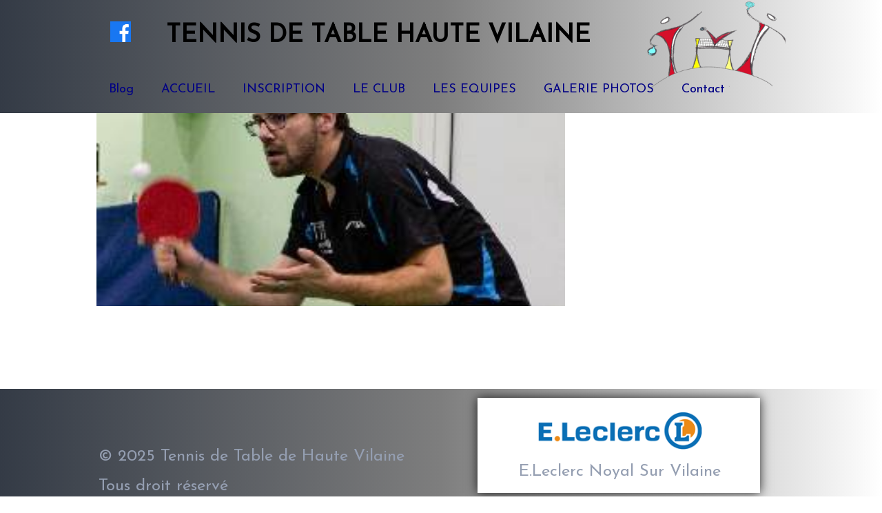

--- FILE ---
content_type: text/html; charset=utf-8
request_url: https://www.tt-hautevilaine.fr/saison-20172018
body_size: 32539
content:


<!DOCTYPE html>

<html id="Html" xmlns="http://www.w3.org/1999/xhtml" lang="fr">
<head>
<!-- Google Analytics --->
<script type="text/javascript">
(function(i,s,o,g,r,a,m){i['GoogleAnalyticsObject']=r;i[r]=i[r]||function(){
(i[r].q=i[r].q||[]).push(arguments)},i[r].l=1*new Date();a=s.createElement(o),
m=s.getElementsByTagName(o)[0];a.async=1;a.src=g;m.parentNode.insertBefore(a,m)
})(window,document,'script','//www.google-analytics.com/analytics.js','ga');
ga('create', 'UA-62737322-2', 'auto', { name: 'system'});
ga('system.set', 'dimension1', '119016');
ga('system.set', 'dimension2', 'tt-hautevilaine.fr');
ga('system.send', 'pageview');
</script>


<!-- Global site tag (gtag.js) - Google Analytics -->
<script async src="https://www.googletagmanager.com/gtag/js?id="></script>
<script>
  window.dataLayer = window.dataLayer || [];
  function gtag(){dataLayer.push(arguments);}
  gtag('consent', 'default', {'ad_storage': 'granted','analytics_storage': 'granted'});
  gtag('js', new Date());
  gtag('set', {'custom_map': {'dimension1': 'siteId', 'dimension2': 'siteUrl'}});
  gtag('config', 'G-TEYNTCSR6J', {'siteId': '119016', 'siteUrl': 'tt-hautevilaine.fr'});
</script>

<title>
	Nouvelle
</title><meta name="Generator" content="WebSelf.net" /><meta http-equiv="content-type" content="text/html; charset=utf-8" /><meta name="viewport" content="width=device-width" /><link href="https://fonts.googleapis.com/css?family=Source+Sans+Pro|Kristi|Patrick+Hand|Crafty+Girls|Just+Another+Hand|Lato|Arvo|Crushed|Michroma|Lily+Script+One|Corben|Glass+Antiqua|Josefin+Sans|Lobster|Anton|Calligraffitti|Asap|Droid+Serif|Goudy+Bookletter+1911|Molengo|Signika|Dancing+Script|Architects+Daughter|Amaranth|Open+Sans:300|Coda|Open+Sans+Condensed:300|Merriweather|Fjalla+One|Chewy|Crimson+Text|Indie+Flower|Comfortaa|Yanone+Kaffeesatz|Homemade+Apple|Cardo|Orbitron|Cutive|Gruppo|Raleway|Roboto+Condensed|Allan|Mountains+of+Christmas|Kaushan+Script|Roboto+Slab|Roboto|Amiri|Lateef|Scheherazade|Sacramento|Meddon|Montserrat|Playfair+Display|Poppins|Work+Sans|Droid+Sans|Pathway+Gothic+One|DM+Sans|Manrope|Lexend+Deca|PT+Serif|Frank+Ruhl+Libre|Libre+Caslon+Text|Dela+Gothic+One|Righteous|Parisienne|Anek+Gurmukhi|Inter|Nunito+Sans|Prompt|Epilogue|Libre+Baskerville|Hahmlet|Fraunces|Elsie+Swash+Caps|Alfa+Slab+One|Berkshire+Swash|Syne|Libre+Franklin|Heebo|Kanit|Fira+Sans|Barlow+Condensed|Archivo|Literata|Rasa|Newsreader|Anonymous+Pro|Sansita+Swashed|Bebas+Neue|Great+Vibes|Petit+Formal+Script|Style+Script" rel="stylesheet" type="text/css" />
<link href="/Ext/Resources?a=bvYs0aOEOUIk3qjg__c8nA,,&r=FOHedOK__SnXegRQROGfy-nVB_O5EyVysemfSWPpywTPFmc2fmY16hHyw6k9_skq" rel="stylesheet" type="text/css"/>
<style type="text/css">
*:focus{outline:none;}.ui-slider{position:relative;}.ui-slider-handle{position:absolute;}.ui-datepicker{width:215px;padding:0;display:none;border-radius:3px;color:#121922;background:#eee;overflow:hidden;box-shadow:4px 4px 12px rgba(0, 0, 0, 0.6);font-family:Arial, Helvetica, sans-serif;font-size:10pt;}.ui-datepicker-header{padding:5px;}.ui-datepicker-prev, .ui-datepicker-next{display:none;}.ui-datepicker-title{display:flex;}.ui-datepicker select{padding:3px;border:none;border-radius:3px;}.ui-datepicker-month{flex:2;}.ui-datepicker-year{margin-left:5px;flex:1;}.ui-datepicker-calendar{width:calc(100% - 10px);margin:5px;border-collapse:collapse;}.ui-datepicker-calendar th span{display:block;margin-bottom:8px;border-bottom:1px solid #858688;padding-bottom:5px;}.ui-datepicker-calendar th, .ui-datepicker-calendar td{padding:0;text-align:center;}.ui-datepicker-calendar td{height:20px;}.ui-datepicker-unselectable{color:#858688;cursor:default;}.ui-datepicker a{color:#121922;text-decoration:none;cursor:pointer;}.ui-datepicker-current-day{background:#858688;}.ui-datepicker-today{font-weight:bold;text-decoration:underline;}#Background{margin:0px auto;}.Wrapper{position:relative;width:100%;}.WrapperItem{position:absolute;top:0px;right:0px;bottom:0px;left:0px;}.Content_Zone{position:relative;}.WrapperItem, .Zone{width:1000px;margin:0px auto;}.Wrapper > .Zone{position:relative;}#MenuWrapper{position:absolute;left:0px;top:96px;width:1000px;height:68px;}#TabsHolder{display:inline-block;}#Menu{white-space:nowrap;text-align:left;min-height:100%;}#MenuWrapper .item, #MenuWrapper .subItem{position:relative;}#Menu .item, #Menu .item > a{display:inline-block;vertical-align:middle;box-sizing:border-box;;}#Menu .item > a, #MenuWrapper .subItem > a{display:block;position:relative;white-space:nowrap;z-index:0;cursor:pointer;padding:1em;}#MenuWrapper a:link, #MenuWrapper a:visited, #MenuWrapper a:hover, #MenuWrapper a:active{text-decoration:inherit;}#MenuWrapper .subMenu, #MenuWrapper .subSubMenu, #MenuWrapper .subItem:hover .subSubMenu .subItem .subSubMenu{position:absolute;visibility:hidden;transition:visibility 0 0.2s;}#MenuWrapper .subMenu{top:100%;z-index:1;}#MenuWrapper .subSubMenu{top:0%;left:100%;z-index:2;}#MenuWrapper .subSubMenu.subMenuLeft{left:auto;right:100%;}#MenuWrapper .item:hover .subMenu, #MenuWrapper .subItem:hover .subSubMenu, #MenuWrapper .subItem .subSubMenu .subItem:hover .subSubMenu{visibility:visible;transition:visibility 0 0;}#Menu .separator{display:inline-block;vertical-align:middle;width:0.25em;height:3.4em;}.Block, .Block_Wrapper{position:absolute;}.Block_Wrapper{top:0px;bottom:0px;left:0px;right:0px;overflow:hidden;}#HeaderZoneWrapper .Zone, #FooterZoneWrapper .Zone{position:relative;}#HeaderZoneWrapper .Zone .Content_Zone, #FooterZoneWrapper .Zone .Content_Zone{position:absolute;min-height:0;}#HeaderZoneWrapper #HeaderContentZone, #FooterZoneWrapper #FooterContentZone{position:relative;overflow:hidden;z-index:0;}#HeaderMenuZone{left:0;top:0;z-index:5;}Html{min-width:1000px;}#HeaderContentZone{height:164px;}#Zone10012424 .Content_Zone{min-height:400px;}#FooterContentZone{height:180px;}.BgLayer{position:absolute;width:100%;height:100%;top:0;left:0;bottom:0;right:0}#Background {background-color: rgb(255, 255, 255);}#Background > .BgLayer {background-color: rgb(255, 255, 255);}#Body {background-color: rgba(0, 0, 0, 0);}#Body > .BgLayer {background-color: rgba(0, 0, 0, 0);}#HeaderWrapper {background-image: linear-gradient(90deg, rgb(52, 59, 70), rgb(126, 126, 126), rgb(255, 255, 255));}#HeaderWrapper > .BgLayer {background-image: linear-gradient(90deg, rgb(52, 59, 70), rgb(126, 126, 126), rgb(255, 255, 255));}#FooterWrapper {background-image: linear-gradient(90deg, rgb(52, 59, 70), rgb(126, 126, 126), rgb(255, 255, 255));}#FooterWrapper > .BgLayer {background-image: linear-gradient(90deg, rgb(52, 59, 70), rgb(126, 126, 126), rgb(255, 255, 255));}.Block.Type_Text .Block_Wrapper, .Block.Type_Script .Block_Wrapper, .Block.Type_Lang .Block_Wrapper, .Block.Type_Survey .Block_Wrapper {color: rgb(148, 158, 177);}.Block.Type_Form .Block_Wrapper, .Block.Type_MailingList .Block_Wrapper {color: rgb(148, 158, 177);}.Block.Type_Title .Block_Wrapper {color: rgb(52, 59, 70);}.Block .Block_Wrapper a:link {color: rgb(52, 59, 70);}#wsCategorySelector ul li.category-list-toggle:after {border-color: rgb(52, 59, 70);}.Block .Block_Wrapper a:visited {color: rgb(90, 203, 255);}.Block .Block_Wrapper a:hover {color: rgb(90, 203, 255);}.Block.Type_Blog .Block_Wrapper h2, .Block.Type_BlogPost .Block_Wrapper h3, .Block.Type_BlogCategory .Block_Wrapper h3, .Block.Type_RecentBlogPosts .Block_Wrapper h3, .Block.Type_BlogTag .Block_Wrapper h3, .Block.Type_BlogArchives .Block_Wrapper h3, .Block.Type_BlogRss .Block_Wrapper h3 {color: rgb(52, 59, 70);}.Block.Type_Blog .Block_Wrapper, .Block.Type_BlogPost .Block_Wrapper, .Block.Type_BlogCategory .Block_Wrapper, .Block.Type_BlogCategory .Block_Wrapper a, .Block.Type_RecentBlogPosts .Block_Wrapper, .Block.Type_RecentBlogPosts .Block_Wrapper a, .Block.Type_BlogTag .Block_Wrapper input[type=button], .Block.Type_BlogArchives .Block_Wrapper select {color: rgb(137, 149, 170);}.Block.Type_Blog .Block_Wrapper input[type=button], .Block.Type_BlogPost .Block_Wrapper input[type=button], .Block.Type_BlogTag .Block_Wrapper input[type=button]{background-color: rgb(52, 59, 70); color: rgb(213, 228, 253);}.Block.Type_BlogArchives .Block_Wrapper select { width: 100%; }.Block.Type_WebStore .Block_Wrapper h2, .Block.Type_WebStoreDetail .Block_Wrapper h1, .Block.Type_WebStoreCheckout .Block_Wrapper h1 {color: rgb(52, 59, 70);}.Block.Type_WebStore .Block_Wrapper h3, .Block.Type_WebStoreDetail .Block_Wrapper h2, .Block.Type_WebStoreCheckout .Block_Wrapper h2 {color: rgb(52, 59, 70);}.Block.Type_WebStore .Block_Wrapper, .Block.Type_WebStoreDetail .Block_Wrapper, .Block.Type_WebStoreCart .Block_Wrapper, .Block.Type_WebStoreCheckout .Block_Wrapper, .Block.Type_WebStoreThanks .Block_Wrapper {color: rgb(148, 158, 177);}.store_filters {color: rgb(52, 59, 70);border-color: rgb(52, 59, 70);}.wsCtWebStore .wsCategorySelector .slider-selection {background-color: rgb(52, 59, 70);}.wsCtWebStore .wsCategorySelector .slider-handle {background-color: rgb(52, 59, 70);}.Block.Type_WebStore .Block_Wrapper input[type=button], .Block.Type_WebStoreDetail .Block_Wrapper input[type=button], .Block.Type_WebStoreCart .Block_Wrapper input[type=button], .Block.Type_WebStoreCheckout .Block_Wrapper input[type=button], .Block.Type_WebStoreThanks .Block_Wrapper input[type=button] {background-color:rgb(52, 59, 70); border-color:rgb(52, 59, 70);font-family: 'Josefin Sans';font-size: 24px;font-style: normal;text-decoration: none;letter-spacing: 0px;line-height: 1.8;text-transform: none;; color:rgb(213, 228, 253);}.Block.Type_WebStoreCheckout .Block_Wrapper input[type=button].noBackground {border-color:rgb(52, 59, 70); color:rgb(52, 59, 70);}#Menu {background-image: linear-gradient(0deg, rgba(58, 58, 58, 0), rgba(58, 58, 58, 0)); border-color: rgb(255, 128, 4);}#Menu .item {background-color: rgba(126, 126, 126, 0);}#Menu .item > a {color: rgb(1, 0, 132);}#Menu .item:hover {background-color: rgb(52, 59, 70);}#Menu .item:hover > a {color: rgb(202, 179, 255);}#Menu .item.active {background-color: rgb(52, 59, 70);}#Menu .item.active > a {color: rgb(202, 179, 255);}#MenuWrapper .subItem {background-color: rgb(52, 59, 70);}#MenuWrapper .subItem .subSubMenu .subItem .subSubMenu .subItem {background-color: rgb(52, 59, 70);}#MenuWrapper .subItem > a {color: rgb(202, 179, 255);}#MenuWrapper .subItem .subSubMenu .subItem .subSubMenu .subItem > a {color: rgb(202, 179, 255)}#MenuWrapper .subItem:hover {background-color: rgb(52, 59, 70);}#MenuWrapper .subItem .subSubMenu .subItem .subSubMenu .subItem:hover  {background-color: rgb(52, 59, 70);}#MenuWrapper .subItem:hover > a {color: rgb(202, 179, 255);}#MenuWrapper .subItem .subSubMenu .subItem .subSubMenu .subItem:hover > a {color: rgb(202, 179, 255)}#MenuWrapper .subItem.active {background-color: rgb(52, 59, 70);}#MenuWrapper .subItem.active > a {color: rgb(202, 179, 255);}#Menu .separator {background-color: rgb(255, 128, 4);}#MenuWrapper .item, #MenuWrapper .subItem {font-family: 'Josefin Sans';font-size: 18px;font-style: normal;text-decoration: none;letter-spacing: 0px;line-height: 1.8;text-transform: none;}.Block.Type_Text .Block_Wrapper, .Block.Type_Script .Block_Wrapper, .Block.Type_Lang .Block_Wrapper, .Block.Type_Survey .Block_Wrapper, .Block.Type_Button .Block_Wrapper {font-family: 'Josefin Sans';font-size: 24px;font-style: normal;text-decoration: none;letter-spacing: 0px;line-height: 1.8;text-transform: none;}.Block.Type_Form .Block_Wrapper, .Block.Type_MailingList .Block_Wrapper {font-family: 'Josefin Sans';font-size: 24px;font-style: normal;text-decoration: none;letter-spacing: 0px;line-height: 1.8;text-transform: none;}.Block.Type_Title .Block_Wrapper {font-family: 'Josefin Sans';font-size: 24px;font-style: normal;text-decoration: none;letter-spacing: 0px;line-height: 1.8;text-transform: none;}.Block .Block_Wrapper a:link {font-family: 'Josefin Sans';font-size: 24px;font-style: normal;text-decoration: none;letter-spacing: 0px;line-height: 1.8;text-transform: none;}.Block .Block_Wrapper a:hover {font-family: 'Josefin Sans';font-size: 24px;font-style: normal;text-decoration: none;letter-spacing: 0px;line-height: 1.8;text-transform: none;}.Block .Block_Wrapper a:visited {font-family: 'Josefin Sans';font-size: 24px;font-style: normal;text-decoration: none;letter-spacing: 0px;line-height: 1.8;text-transform: none;}.Block.Type_Blog .Block_Wrapper h2, .Block.Type_BlogPost .Block_Wrapper h3, .Block.Type_BlogCategory .Block_Wrapper h3, .Block.Type_RecentBlogPosts .Block_Wrapper h3, .Block.Type_BlogTag .Block_Wrapper h3, .Block.Type_BlogArchives h3, .Block.Type_BlogRss h3 {font-family: 'Fjalla One';font-size: 28px;font-style: normal;text-decoration: none;letter-spacing: 0px;line-height: 1;text-transform: none;}.Block.Type_Blog .Block_Wrapper, .Block.Type_BlogPost .Block_Wrapper, .Block.Type_BlogCategory .Block_Wrapper, .Block.Type_BlogCategory .Block_Wrapper a, .Block.Type_RecentBlogPosts .Block_Wrapper, .Block.Type_RecentBlogPosts .Block_Wrapper a, .Block.Type_BlogTag .Block_Wrapper input[type=button], .Block.Type_BlogArchives .Block_Wrapper select { font-family: 'Roboto';font-size: 14px;font-style: normal;text-decoration: none;letter-spacing: 0px;line-height: 1.8;text-transform: none;}.Block.Type_BlogArchives .Block_Wrapper select { width: 100%; }.Block.Type_WebStore .Block_Wrapper h2, .Block.Type_WebStoreDetail .Block_Wrapper h1, .Block.Type_WebStoreCheckout .Block_Wrapper h1 {font-family: 'Josefin Sans';font-size: 24px;font-style: normal;text-decoration: none;letter-spacing: 0px;line-height: 1.8;text-transform: none;}.Block.Type_WebStore .Block_Wrapper h3, .Block.Type_WebStoreDetail .Block_Wrapper h2, .Block.Type_WebStoreCheckout .Block_Wrapper h2 {font-family: 'Josefin Sans';font-size: 24px;font-style: normal;text-decoration: none;letter-spacing: 0px;line-height: 1.8;text-transform: none;}.Block.Type_WebStore .Block_Wrapper, .Block.Type_WebStoreDetail .Block_Wrapper, .Block.Type_WebStoreCart .Block_Wrapper, .Block.Type_WebStoreCheckout .Block_Wrapper, .Block.Type_WebStoreThanks .Block_Wrapper { font-family: 'Josefin Sans';font-size: 24px;font-style: normal;text-decoration: none;letter-spacing: 0px;line-height: 1.8;text-transform: none;}#HeaderContent {font-family: 'Josefin Sans';font-size: 24px;font-style: normal;text-decoration: none;letter-spacing: 0px;line-height: 1.8;text-transform: none;}#FooterContent {font-family: 'Josefin Sans';font-size: 24px;font-style: normal;text-decoration: none;letter-spacing: 0px;line-height: 1.8;text-transform: none;}#Menu .item > a {text-align: center;}#Menu .item:not(:first-child), #Menu .separator {margin-left: 4px;}#Menu .item {position:relative}#MenuWrapper .subItem > a {text-align: center;}#MenuWrapper .subItem:first-child {border-top-left-radius: 0px; border-top-right-radius: 0px;}#MenuWrapper .subItem:last-child {border-bottom-left-radius: 0px; border-bottom-right-radius: 0px;}#Menu{background-image: linear-gradient(0deg, rgba(58, 58, 58, 0), rgba(58, 58, 58, 0));padding:0px;box-shadow:0px 0px 0px -50px rgb(254, 1, 0);}#Menu .item > a span, #Menu .subItem > a span {-webkit-transition: color 0.6s; transition: color 0.6s;}#Menu .item > a:hover, #Menu .subItem > a:hover {background-color: rgba(126, 126, 126, 0);;}#Menu .item > a::before, #Menu .subItem > a::before {content: ""; position: absolute; left: 0; top: 0; right: 0; bottom: 0; z-index: -1; background-color: rgb(52, 59, 70);; opacity: 0; -webkit-transition: opacity 0.6s; transition: opacity 0.6s;}#Menu .item > a:hover::before, #Menu .subItem > a:hover::before {opacity: 1;}#Menu .item.active > a::before, #Menu .subItem.active > a::before {background-color: rgb(52, 59, 70);; opacity: 1;}#ct_55530658{box-shadow: 0px 0px 0px 0px rgb(52, 59, 70);}#ct_55530658 .Block_Wrapper{background-color: rgba(255, 255, 255, 0);padding-left: 0px; padding-right: 0px; padding-top: 0px; padding-bottom: 0px;}#ct_9521887{box-shadow: 0px 0px 15px 0px rgba(0, 0, 0, 0.8);}#ct_9521887 .Block_Wrapper{background-color: rgb(255, 255, 255);padding-left: 0px; padding-right: 0px; padding-top: 0px; padding-bottom: 0px;}
</style>
<link rel="icon" href="/file/si119016/favicon%2032%20tennis%20de%20table-fi2125168.ico" type="image/x-icon"/>
<link rel="shortcut icon" href="/file/si119016/favicon%2032%20tennis%20de%20table-fi2125168.ico" type="image/x-icon"/>


    <script type="text/javascript" src="https://ajax.googleapis.com/ajax/libs/jquery/1.10.2/jquery.min.js"></script>
    <script type="text/javascript" src="https://ajax.googleapis.com/ajax/libs/jqueryui/1.10.4/jquery-ui.min.js"></script>
	<link rel="stylesheet" href="https://code.jquery.com/ui/1.12.1/themes/base/jquery-ui.css" />

	<script type="text/javascript" src="https://cdnjs.cloudflare.com/ajax/libs/bootstrap-slider/10.6.1/bootstrap-slider.min.js"></script>
	<link href="https://cdnjs.cloudflare.com/ajax/libs/bootstrap-slider/10.6.1/css/bootstrap-slider.min.css" rel="stylesheet" type="text/css" />
	<script src="https://cdn.jsdelivr.net/npm/js-cookie@2/src/js.cookie.min.js"></script>
    <!-- <script src="https://www.paypal.com/sdk/js?client-id=AUNakhABHvEg1Tc5ZZWhtNmzdx66xoAHvtf1A8GPyirPCC0FYt3tuJvWLkpa&currency=CAD&disable-funding=card"></script> -->
    
<script type="text/javascript" src="/Ext/Resources?a=bvYs0aOEOUIk3qjg__c8nA,,&r=V74LUEPQZtTwomg0BGmq_boltWDX_TZkV78Q4NidVaSTIaFHkjMKnx2H_tdil9SK"></script>
<script type="text/javascript" src="/Ext/Resources?a=bvYs0aOEOUIk3qjg__c8nA,,&r=V74LUEPQZtTwomg0BGmq_ZU-V5PK3WNzQoLkQv9xLCeYZ5T8wF7yeaxQTjmeb1R-"></script>
<script type="text/javascript" src="/Ext/Resources?a=bvYs0aOEOUIk3qjg__c8nA,,&r=V74LUEPQZtTwomg0BGmq_e3L2aQaMCi_UPplnDWr1Mo,"></script>
<script type="text/javascript" src="/Ext/Resources?a=bvYs0aOEOUIk3qjg__c8nA,,&r=V74LUEPQZtTwomg0BGmq_dY1wG72undyorJ0HrEGcLI,"></script>
<script type="text/javascript" src="/Ext/Resources?a=bvYs0aOEOUIk3qjg__c8nA,,&r=V74LUEPQZtTwomg0BGmq_aLNiUTQGivERI26xCcdAI8,"></script>
<script type="text/javascript" src="/Ext/Resources?a=bvYs0aOEOUIk3qjg__c8nA,,&r=V74LUEPQZtTwomg0BGmq_dOzhBEYLfx9rmRtRFNrhPA,"></script>
<script type="text/javascript" src="/Ext/Resources?a=bvYs0aOEOUIk3qjg__c8nA,,&r=V74LUEPQZtTwomg0BGmq_fDKJ6U1dr3UvgWnKifK4fxf2HgGm38rbNQlk1le30An"></script>
<script type="text/javascript">
var pageData = {lang: "Fr", pageId: 5996474, siteId: 119016, flagged: true, defaultLanguage: "Fr"};
var menuData = { textAlign: "Center", letterSpacing: 0, tabSpacing: 4, scaleTabs: false, justifyTabs: true, tabsPosition: 50, subTextAlign: "Center", subTabsPosition: 0, tabFxName: "SquareMenu", moreTabText: "Plus" };
window.WS.Parameters = {Social : {Pinterest : false, PinterestShape : 1, PinterestColor:2}, Others : {Button : true, ButtonAlign : 1, Intro: false}};
window.WS.Sync = false;
window.WS.IsMobile = false;
window.WS.MappingUrl = {WebStoreCheckout:"https://tennis-de-table-de-haute-vilaine-42.checkout.webselfsite.net"};</script>
<link rel="canonical" href="https://www.tt-hautevilaine.fr/saison-20172018"/>


    <script>
        if (window.UnsupportedBrowserCheck) {
            UnsupportedBrowserCheck('Viewer');
        } else {
            if (!window.WS) window.WS = {};
            window.WS.ProjectName = "Viewer";
        }
    </script>

    <script defer
        src="https://maps.googleapis.com/maps/api/js?key=AIzaSyAI3urDB9cWGypOMBs6_O20ucSRulmLcx0&libraries=places">
    </script>

    <style>
        .ScalableButton.Block.Type_Button .Block_Wrapper{
            position: static;
        }
        .ScalableButton{
            height:auto !important;
        }
        .ScalableButton .wsCtButtonMain .wsText {
            position: relative !important;
        }

        input[type=button]
        {
            -webkit-appearance: none;
        }
    </style>
<script type="text/javascript" src="/Ext/Resources?a=5AImKiaXQzADMntIV4ay8tepI9JfJHEf7-wP7X8a3hI,&r=5AImKiaXQzADMntIV4ay8s-yWJoAwMNLenG4fmnqLy4QsFjN9jTuy2rKYAcC4f54"></script><script type="text/javascript" src="/Ext/Resources?a=5AImKiaXQzADMntIV4ay8tepI9JfJHEf7-wP7X8a3hI,&r=5AImKiaXQzADMntIV4ay8odeokVm2TzhsI9dJFxHKIihLSrQW1nhK8_YuZTWFwql"></script><script type="text/javascript" src="/Ext/Resources?a=5AImKiaXQzADMntIV4ay8tepI9JfJHEf7-wP7X8a3hI,&r=5AImKiaXQzADMntIV4ay8mtx2j7DOE5IUEyzWgVWBNns6nGIsZCgGw2sACAhGJFa"></script><script type="text/javascript" src="/Ext/Resources?a=5AImKiaXQzADMntIV4ay8tepI9JfJHEf7-wP7X8a3hI,&r=5AImKiaXQzADMntIV4ay8g2gQyYnvkPTy1qMKIwnd5THro3B2WfbZsnMmYrJR-s2"></script><script type="text/javascript" src="/Ext/Resources?a=64aOpIJt_-mctZNZIKshTEWYi9aEy_u-TR3kog5WjvE,&r=64aOpIJt_-mctZNZIKshTLuU6qvphfzY8kuVlwJ3jpipXKMmRrYQg9SAm_KqEStB"></script><link type="text/css" href="/Ext/Resources?a=64aOpIJt_-mctZNZIKshTEWYi9aEy_u-TR3kog5WjvE,&r=64aOpIJt_-mctZNZIKshTLuU6qvphfzY8kuVlwJ3jpjM_TswZoaInTHnpbfYiL2p" rel="stylesheet"/><script type="text/javascript" src="/Ext/Resources?a=jpCcy3DQE1HktMBwY-yAo_mgru_igcJ9PAaafkALWsE,&r=jpCcy3DQE1HktMBwY-yAo-Zz_5i4Q32HpdUAXDCt5_73oiiO1M5rKyzqA-FQzx87"></script><script type="text/javascript" src="/Ext/Resources?a=jpCcy3DQE1HktMBwY-yAo_mgru_igcJ9PAaafkALWsE,&r=jpCcy3DQE1HktMBwY-yAo5P7B5R0rCThMR5Ka3SKJBO4FpFdvsjph_CD35UtwUcj"></script><link href="/Ext/Resources?a=8dWWA_vGfRxFc91L5QyT6OaFLgZqUaVOezD7eXJRlaI,&r=8dWWA_vGfRxFc91L5QyT6Bish_tYkmUZ-F5_7TCRsFST9xPxB0gY8inTrER0Cp4b" rel="stylesheet" type="text/css" /><script type="text/javascript" src="/Ext/Resources?a=8dWWA_vGfRxFc91L5QyT6OaFLgZqUaVOezD7eXJRlaI,&r=8dWWA_vGfRxFc91L5QyT6JginG07cvZceOXkXHvFT5E6aAAoHGZBIIu9kmPb2zpr"></script><link type="text/css" href="/Ext/Resources?a=hJmCe_9dy7ejE6FDFWmdObo8wd1vezy4TuTYWSbgiUo,&r=hJmCe_9dy7ejE6FDFWmdOXXlYAirSkTvmnMFJg_ttU1lNqvBIekdhawJ5TI1-sCc" rel="stylesheet"/><script type="text/javascript" src="/Ext/Resources?a=hJmCe_9dy7ejE6FDFWmdObo8wd1vezy4TuTYWSbgiUo,&r=hJmCe_9dy7ejE6FDFWmdOUCo72DimSgmrYjqC5YYMyK1yq1-Joc5xljFNFKOiIoe"></script><script type="text/javascript" src="/Ext/Resources?a=CLe5H_Yo_xKcOYsdCuvobpUD40BC_RZO0YULMWRlWYQ,&r=CLe5H_Yo_xKcOYsdCuvobhJG5QFgjU6-qo1NNgbT7Wk,"></script><link href="/Ext/Resources?a=CLe5H_Yo_xKcOYsdCuvobpUD40BC_RZO0YULMWRlWYQ,&r=CLe5H_Yo_xKcOYsdCuvoblx1OQFnk1QrE-fxhx55gvv8fwOGZSI2-8dwwKakXP48" rel="stylesheet" type="text/css" /><script type="text/javascript" src="/Ext/Resources?a=CLe5H_Yo_xKcOYsdCuvobpUD40BC_RZO0YULMWRlWYQ,&r=CLe5H_Yo_xKcOYsdCuvobo84YPk_zD31lLGeXIXR_uU,"></script><link href="/Ext/Resources?a=CLe5H_Yo_xKcOYsdCuvobpUD40BC_RZO0YULMWRlWYQ,&r=CLe5H_Yo_xKcOYsdCuvobnkzXX2yal_O9lmLtDQRfgqBeuW5VxXrMpvOILVF-9ME" rel="stylesheet" type="text/css" /><script type="text/javascript" src="/Ext/Resources?a=CLe5H_Yo_xKcOYsdCuvobpUD40BC_RZO0YULMWRlWYQ,&r=CLe5H_Yo_xKcOYsdCuvobiHB6weYJqMge6dRtaxn8d9ac21FYILZfcsCXMOzlFwo"></script><link href="/Ext/Resources?a=CLe5H_Yo_xKcOYsdCuvobpUD40BC_RZO0YULMWRlWYQ,&r=CLe5H_Yo_xKcOYsdCuvobjB1NmFdsv8xKI1WrYfGmT3atFYjeMI8ht-eNYnbufvF" rel="stylesheet" type="text/css" /><script type="text/javascript" src="/Ext/Resources?a=CLe5H_Yo_xKcOYsdCuvobpUD40BC_RZO0YULMWRlWYQ,&r=CLe5H_Yo_xKcOYsdCuvobglk6MZmrreMi8Zah9gODB0D0HuXRtIOM4-z9eAbOlww"></script><link href="/Ext/Resources?a=CLe5H_Yo_xKcOYsdCuvobpUD40BC_RZO0YULMWRlWYQ,&r=CLe5H_Yo_xKcOYsdCuvobhwm01YSoQ5DkULUjQTfeTr84GNeDGX3SlbVT6A0Yo7a" rel="stylesheet" type="text/css" /><script type="text/javascript" src="/Ext/Resources?a=CLe5H_Yo_xKcOYsdCuvobpUD40BC_RZO0YULMWRlWYQ,&r=CLe5H_Yo_xKcOYsdCuvobgTqwQ77rg34PTxXzUEMKBj3ud7pL3iaySupDQrEL0bi"></script><script type="text/javascript" src="/Ext/Resources?a=CLe5H_Yo_xKcOYsdCuvobpUD40BC_RZO0YULMWRlWYQ,&r=CLe5H_Yo_xKcOYsdCuvobvYgDilVnxK1mNGLmY0uGdBJeOM71D3vYLd6f1OEqWsA"></script><link href="/Ext/Resources?a=CLe5H_Yo_xKcOYsdCuvobpUD40BC_RZO0YULMWRlWYQ,&r=CLe5H_Yo_xKcOYsdCuvobqHhrMGJNMmk4V11uSe5bRTj1iK442EjscMOYtlye_qF" rel="stylesheet" type="text/css" /></head>
<body id="Background" style="position: relative; min-height: 100vh; margin: 0px;">
    <div class="BgLayer"></div>
    <div id="ControlContainer"></div>
    
    <input name="ParamML" type="hidden" id="ParamML" />
    <div style="position: relative; z-index: 0;">
        <div class="scrollbarMeasure"></div>
        <div id="MainWrapper" class="Wrapper" style="min-height: 100%;overflow:hidden">
            <div id="Main" class="WrapperItem">
            </div>
            
            <div id="HeaderWrapper" class="Wrapper">
                <div class="BgLayer"></div>
                <div id="Header" class="WrapperItem">
                    <div class="BgLayer"></div>
                </div>
                <div id="HeaderZoneWrapper" class="ZoneWrapper">
                    <div class="Wrapper">
                        <div class="Zone">
                            <div id="HeaderContentZone" class="Content_Zone header">
                            <div id="ct_8304276" class="Block Type_Image" style="left: 797px; top: 0px; width: 206px; height: 129px;" ><div class="Block_Wrapper"></div></div><div id="ct_8385026" class="Block Type_Title" style="left: 36px; top: 20px; width: 745px; height: 63px; z-index: 1;" multiplier="0.2"><div class="Block_Wrapper"></div></div><div id="ct_85767085" class="Block Type_SocialButtons" style="left: 3px; top: 31px; width: 64px; height: 41px; z-index: 2;" ><div class="Block_Wrapper"></div></div></div>
                            <div id="HeaderMenuZone" class="Content_Zone header" style="visibility:hidden">
                            <div id="MenuWrapper"><div id="Menu"><div id="TabsHolder"><div class="item"><a href="/blog1" name="Blog" data-id="15473414"><span name="Blog">Blog</span></a></div><div class="item"><a href="/accueil" name="ACCUEIL" data-id="486690"><span name="ACCUEIL">ACCUEIL</span></a></div><div class="item"><a href="/inscription" name="INSCRIPTION" data-id="15438941"><span name="INSCRIPTION">INSCRIPTION</span></a></div><div class="item"><a href="/le-club" name="LE CLUB" data-id="534505"><span name="LE CLUB">LE CLUB</span></a><div class="subMenu"><div class="subItem"><a href="/le-bureau" name="LE BUREAU" data-id="534507"><span name="LE BUREAU">LE BUREAU</span></a></div><div class="subItem"><a href="/les-salles" name="LES SALLES" data-id="534508"><span name="LES SALLES">LES SALLES</span></a></div><div class="subItem"><a href="/entrainements" name="Entrainements" data-id="573079"><span name="Entrainements">Entrainements</span></a></div><div class="subItem"><a href="/tarifs" name="Tarifs " data-id="573080"><span name="Tarifs ">Tarifs </span></a></div></div></div><div class="item"><a href="/les-equipes" name="LES EQUIPES" data-id="534515"><span name="LES EQUIPES">LES EQUIPES</span></a><div class="subMenu"><div class="subItem"><a href="/equipe-1-adulte" name="EQUIPE 1 ADULTE" data-id="688763"><span name="EQUIPE 1 ADULTE">EQUIPE 1 ADULTE</span></a></div><div class="subItem"><a href="/equipe-2-adulte" name="EQUIPE 2 ADULTE" data-id="688887"><span name="EQUIPE 2 ADULTE">EQUIPE 2 ADULTE</span></a></div><div class="subItem"><a href="/equipe-3-adulte" name="EQUIPE 3 ADULTE" data-id="688888"><span name="EQUIPE 3 ADULTE">EQUIPE 3 ADULTE</span></a></div><div class="subItem"><a href="/equipe4adulte" name="EQUIPE 4 ADULTE" data-id="15659474"><span name="EQUIPE 4 ADULTE">EQUIPE 4 ADULTE</span></a></div><div class="subItem"><a href="/equipe-5-adulte" name="EQUIPE 5 ADULTE" data-id="688895"><span name="EQUIPE 5 ADULTE">EQUIPE 5 ADULTE</span></a></div><div class="subItem"><a href="/equipe6adultes" name="EQUIPE 6 ADULTES" data-id="688908"><span name="EQUIPE 6 ADULTES">EQUIPE 6 ADULTES</span></a></div><div class="subItem"><a href="/equipe-1-jeune" name="EQUIPE 1 JEUNE" data-id="15535947"><span name="EQUIPE 1 JEUNE">EQUIPE 1 JEUNE</span></a></div><div class="subItem"><a href="/equipe-2-jeune" name="EQUIPE 2 JEUNE" data-id="15555817"><span name="EQUIPE 2 JEUNE">EQUIPE 2 JEUNE</span></a></div><div class="subItem"><a href="/equipe-3-jeune" name="EQUIPE 3 JEUNE" data-id="15669727"><span name="EQUIPE 3 JEUNE">EQUIPE 3 JEUNE</span></a></div></div></div><div class="item"><a href="/galerie-photos" name="GALERIE PHOTOS" data-id="2787643"><span name="GALERIE PHOTOS">GALERIE PHOTOS</span></a><div class="subMenu"><div class="subItem"><a href="/tournoi-regional-2025nouvelle-page" name="TOURNOI Régional 2025" data-id="15680480"><span name="TOURNOI Régional 2025">TOURNOI Régional 2025</span></a></div><div class="subItem"><a href="/tournoi-regional-2024" name="TOURNOI Régional 2024" data-id="15606829"><span name="TOURNOI Régional 2024">TOURNOI Régional 2024</span></a></div><div class="subItem"><a href="/tournoi-regional-2023" name="TOURNOI Régional 2023" data-id="15337669"><span name="TOURNOI Régional 2023">TOURNOI Régional 2023</span></a></div><div class="subItem"><a href="/saison-20212022" name="TOURNOI  Régional 2022" data-id="14785289"><span name="TOURNOI  Régional 2022">TOURNOI  Régional 2022</span></a></div><div class="subItem"><a href="/saison2" name="saison 2019/2020" data-id="8340545"><span name="saison 2019/2020">saison 2019/2020</span></a><div class="subSubMenu"><div class="subItem"><a href="/adultes2" name="adultes" data-id="8340574"><span name="adultes">adultes</span></a></div><div class="subItem"><a href="/jeunes2" name="jeunes" data-id="8340585"><span name="jeunes">jeunes</span></a></div></div></div><div class="subItem"><a href="/saison-20182019" name="saison 2018/2019" data-id="5996371"><span name="saison 2018/2019">saison 2018/2019</span></a><div class="subSubMenu"><div class="subItem"><a href="/adultes" name="adultes" data-id="5999458"><span name="adultes">adultes</span></a></div><div class="subItem"><a href="/j" name="jeunes" data-id="5999491"><span name="jeunes">jeunes</span></a></div><div class="subItem"><a href="/tournoi-galette-des-rois" name="tournoi galette des rois" data-id="6155150"><span name="tournoi galette des rois">tournoi galette des rois</span></a></div><div class="subItem"><a href="/nouvelle-page" name="Tournoi Régional " data-id="6854147"><span name="Tournoi Régional ">Tournoi Régional </span></a></div></div></div><div class="subItem"><a href="/saison-20172018" name="saison 2017/2018" data-id="5996474"><span name="saison 2017/2018">saison 2017/2018</span></a><div class="subSubMenu"><div class="subItem"><a href="/jeunes" name="jeunes " data-id="4898553"><span name="jeunes ">jeunes </span></a></div><div class="subItem"><a href="/tournoi-2018" name="tournoi " data-id="5526377"><span name="tournoi ">tournoi </span></a></div><div class="subItem"><a href="/a" name="adultes" data-id="5999508"><span name="adultes">adultes</span></a></div></div></div></div></div><div class="item"><a href="/contact" name="Contact" data-id="709119"><span name="Contact">Contact</span></a></div></div></div></div></div>
                        </div>
                    </div>
                </div>
            </div>
            <div id="BodyWrapper" class="Wrapper">
                <div class="BgLayer"></div>
                <div id="Body" class="WrapperItem">
                    <div class="BgLayer"></div>
                </div>
                <div id="BodyZoneWrapper" class="ZoneWrapper">
                <div id="Zone10012424" class="Wrapper"><div class="BgLayer"></div><div class="Zone"><div class="BgLayer"></div><div id="ContentZone10012424" class="Content_Zone" style="width: 100%; height: 280px;"><div id="ct_55530658" class="Block Type_Image" style="left: 0px; top: 0px; width: 680px; height: 280px;" ><div class="Block_Wrapper"></div></div></div></div></div></div>
            </div>
            <div id="FooterWrapper" class="Wrapper">
                <div class="BgLayer"></div>
                <div id="Footer" class="WrapperItem">
                    <div class="BgLayer"></div>
                </div>
                <div id="FooterZoneWrapper" class="ZoneWrapper">
                    <div class="Wrapper">
                        <div class="Zone">
                            <div id="FooterContentZone" class="Content_Zone footer">
                            <div id="ct_9521887" class="Block Type_Slideshow" style="left: 553px; top: 13px; width: 410px; height: 138px;" ><div class="Block_Wrapper"></div></div><div id="ct_11421917" class="Block Type_Text" style="left: 0px; top: 77px; width: 461px; height: 88px; z-index: 1;" multiplier="1"><div class="Block_Wrapper"></div></div></div>
                        </div>
                    </div>
                </div>            
            </div>
            
            <div id="FreeMoveWrapper" class="Zone" style="position: absolute; top: 0px; left: 0px; right: 0px; z-index:0;"></div>
            
        </div>
    </div>
    <div style="position:relative;">
        
        
        
    </div>
    
</body>
</html>